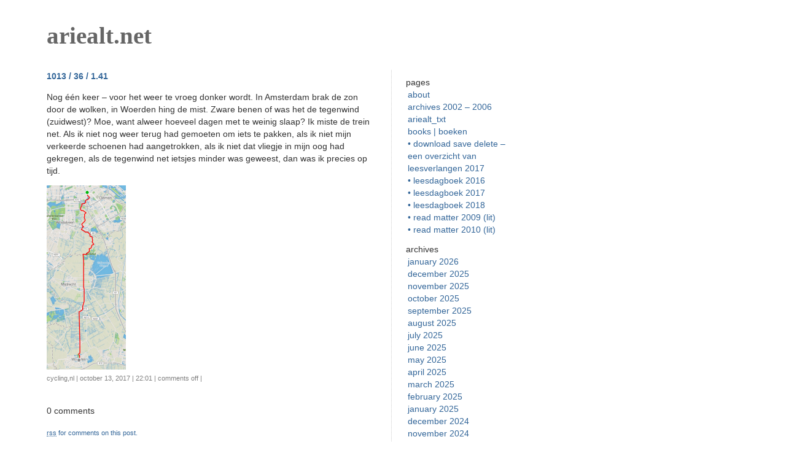

--- FILE ---
content_type: text/html; charset=UTF-8
request_url: https://ariealt.net/2017/10/13/1013-36-1-41/
body_size: 9262
content:
<!DOCTYPE html PUBLIC "-//W3C//DTD XHTML 1.0 Transitional//EN" "http://www.w3.org/TR/xhtml1/DTD/xhtml1-transitional.dtd">
<html xmlns="http://www.w3.org/1999/xhtml">

<head profile="http://gmpg.org/xfn/11">
	<meta http-equiv="Content-Type" content="text/html; charset=UTF-8" />

	<title>ariealt.net &raquo; 1013 / 36 / 1.41</title>
	
	<meta name="generator" content="WordPress 6.9" /> <!-- leave this for stats please -->

	<style type="text/css" media="screen">
		@import url( https://ariealt.net/wp-content/themes/barecity/style.css );
	</style>

	<link rel="alternate" type="application/rss+xml" title="RSS 2.0" href="https://ariealt.net/feed/" />
	<link rel="alternate" type="text/xml" title="RSS .92" href="https://ariealt.net/feed/rss/" />
	<link rel="alternate" type="application/atom+xml" title="Atom 0.3" href="https://ariealt.net/feed/atom/" />
	<link rel="Shortcut Icon" href="https://ariealt.net/wp-content/themes/barecity/favicon.ico" type="image/x-icon" />	
	<link rel="pingback" href="https://ariealt.net/xmlrpc.php" />
    	<link rel='archives' title='January 2026' href='https://ariealt.net/2026/01/' />
	<link rel='archives' title='December 2025' href='https://ariealt.net/2025/12/' />
	<link rel='archives' title='November 2025' href='https://ariealt.net/2025/11/' />
	<link rel='archives' title='October 2025' href='https://ariealt.net/2025/10/' />
	<link rel='archives' title='September 2025' href='https://ariealt.net/2025/09/' />
	<link rel='archives' title='August 2025' href='https://ariealt.net/2025/08/' />
	<link rel='archives' title='July 2025' href='https://ariealt.net/2025/07/' />
	<link rel='archives' title='June 2025' href='https://ariealt.net/2025/06/' />
	<link rel='archives' title='May 2025' href='https://ariealt.net/2025/05/' />
	<link rel='archives' title='April 2025' href='https://ariealt.net/2025/04/' />
	<link rel='archives' title='March 2025' href='https://ariealt.net/2025/03/' />
	<link rel='archives' title='February 2025' href='https://ariealt.net/2025/02/' />
	<link rel='archives' title='January 2025' href='https://ariealt.net/2025/01/' />
	<link rel='archives' title='December 2024' href='https://ariealt.net/2024/12/' />
	<link rel='archives' title='November 2024' href='https://ariealt.net/2024/11/' />
	<link rel='archives' title='October 2024' href='https://ariealt.net/2024/10/' />
	<link rel='archives' title='September 2024' href='https://ariealt.net/2024/09/' />
	<link rel='archives' title='August 2024' href='https://ariealt.net/2024/08/' />
	<link rel='archives' title='July 2024' href='https://ariealt.net/2024/07/' />
	<link rel='archives' title='June 2024' href='https://ariealt.net/2024/06/' />
	<link rel='archives' title='May 2024' href='https://ariealt.net/2024/05/' />
	<link rel='archives' title='April 2024' href='https://ariealt.net/2024/04/' />
	<link rel='archives' title='March 2024' href='https://ariealt.net/2024/03/' />
	<link rel='archives' title='February 2024' href='https://ariealt.net/2024/02/' />
	<link rel='archives' title='January 2024' href='https://ariealt.net/2024/01/' />
	<link rel='archives' title='December 2023' href='https://ariealt.net/2023/12/' />
	<link rel='archives' title='November 2023' href='https://ariealt.net/2023/11/' />
	<link rel='archives' title='October 2023' href='https://ariealt.net/2023/10/' />
	<link rel='archives' title='September 2023' href='https://ariealt.net/2023/09/' />
	<link rel='archives' title='August 2023' href='https://ariealt.net/2023/08/' />
	<link rel='archives' title='July 2023' href='https://ariealt.net/2023/07/' />
	<link rel='archives' title='June 2023' href='https://ariealt.net/2023/06/' />
	<link rel='archives' title='May 2023' href='https://ariealt.net/2023/05/' />
	<link rel='archives' title='April 2023' href='https://ariealt.net/2023/04/' />
	<link rel='archives' title='March 2023' href='https://ariealt.net/2023/03/' />
	<link rel='archives' title='February 2023' href='https://ariealt.net/2023/02/' />
	<link rel='archives' title='January 2023' href='https://ariealt.net/2023/01/' />
	<link rel='archives' title='December 2022' href='https://ariealt.net/2022/12/' />
	<link rel='archives' title='November 2022' href='https://ariealt.net/2022/11/' />
	<link rel='archives' title='October 2022' href='https://ariealt.net/2022/10/' />
	<link rel='archives' title='September 2022' href='https://ariealt.net/2022/09/' />
	<link rel='archives' title='August 2022' href='https://ariealt.net/2022/08/' />
	<link rel='archives' title='July 2022' href='https://ariealt.net/2022/07/' />
	<link rel='archives' title='June 2022' href='https://ariealt.net/2022/06/' />
	<link rel='archives' title='May 2022' href='https://ariealt.net/2022/05/' />
	<link rel='archives' title='April 2022' href='https://ariealt.net/2022/04/' />
	<link rel='archives' title='March 2022' href='https://ariealt.net/2022/03/' />
	<link rel='archives' title='February 2022' href='https://ariealt.net/2022/02/' />
	<link rel='archives' title='January 2022' href='https://ariealt.net/2022/01/' />
	<link rel='archives' title='December 2021' href='https://ariealt.net/2021/12/' />
	<link rel='archives' title='November 2021' href='https://ariealt.net/2021/11/' />
	<link rel='archives' title='October 2021' href='https://ariealt.net/2021/10/' />
	<link rel='archives' title='September 2021' href='https://ariealt.net/2021/09/' />
	<link rel='archives' title='August 2021' href='https://ariealt.net/2021/08/' />
	<link rel='archives' title='July 2021' href='https://ariealt.net/2021/07/' />
	<link rel='archives' title='June 2021' href='https://ariealt.net/2021/06/' />
	<link rel='archives' title='May 2021' href='https://ariealt.net/2021/05/' />
	<link rel='archives' title='April 2021' href='https://ariealt.net/2021/04/' />
	<link rel='archives' title='March 2021' href='https://ariealt.net/2021/03/' />
	<link rel='archives' title='February 2021' href='https://ariealt.net/2021/02/' />
	<link rel='archives' title='January 2021' href='https://ariealt.net/2021/01/' />
	<link rel='archives' title='December 2020' href='https://ariealt.net/2020/12/' />
	<link rel='archives' title='November 2020' href='https://ariealt.net/2020/11/' />
	<link rel='archives' title='October 2020' href='https://ariealt.net/2020/10/' />
	<link rel='archives' title='September 2020' href='https://ariealt.net/2020/09/' />
	<link rel='archives' title='August 2020' href='https://ariealt.net/2020/08/' />
	<link rel='archives' title='July 2020' href='https://ariealt.net/2020/07/' />
	<link rel='archives' title='June 2020' href='https://ariealt.net/2020/06/' />
	<link rel='archives' title='May 2020' href='https://ariealt.net/2020/05/' />
	<link rel='archives' title='April 2020' href='https://ariealt.net/2020/04/' />
	<link rel='archives' title='March 2020' href='https://ariealt.net/2020/03/' />
	<link rel='archives' title='February 2020' href='https://ariealt.net/2020/02/' />
	<link rel='archives' title='January 2020' href='https://ariealt.net/2020/01/' />
	<link rel='archives' title='December 2019' href='https://ariealt.net/2019/12/' />
	<link rel='archives' title='November 2019' href='https://ariealt.net/2019/11/' />
	<link rel='archives' title='October 2019' href='https://ariealt.net/2019/10/' />
	<link rel='archives' title='September 2019' href='https://ariealt.net/2019/09/' />
	<link rel='archives' title='August 2019' href='https://ariealt.net/2019/08/' />
	<link rel='archives' title='July 2019' href='https://ariealt.net/2019/07/' />
	<link rel='archives' title='June 2019' href='https://ariealt.net/2019/06/' />
	<link rel='archives' title='April 2019' href='https://ariealt.net/2019/04/' />
	<link rel='archives' title='March 2019' href='https://ariealt.net/2019/03/' />
	<link rel='archives' title='February 2019' href='https://ariealt.net/2019/02/' />
	<link rel='archives' title='January 2019' href='https://ariealt.net/2019/01/' />
	<link rel='archives' title='December 2018' href='https://ariealt.net/2018/12/' />
	<link rel='archives' title='November 2018' href='https://ariealt.net/2018/11/' />
	<link rel='archives' title='October 2018' href='https://ariealt.net/2018/10/' />
	<link rel='archives' title='September 2018' href='https://ariealt.net/2018/09/' />
	<link rel='archives' title='August 2018' href='https://ariealt.net/2018/08/' />
	<link rel='archives' title='July 2018' href='https://ariealt.net/2018/07/' />
	<link rel='archives' title='June 2018' href='https://ariealt.net/2018/06/' />
	<link rel='archives' title='May 2018' href='https://ariealt.net/2018/05/' />
	<link rel='archives' title='April 2018' href='https://ariealt.net/2018/04/' />
	<link rel='archives' title='March 2018' href='https://ariealt.net/2018/03/' />
	<link rel='archives' title='February 2018' href='https://ariealt.net/2018/02/' />
	<link rel='archives' title='January 2018' href='https://ariealt.net/2018/01/' />
	<link rel='archives' title='December 2017' href='https://ariealt.net/2017/12/' />
	<link rel='archives' title='November 2017' href='https://ariealt.net/2017/11/' />
	<link rel='archives' title='October 2017' href='https://ariealt.net/2017/10/' />
	<link rel='archives' title='September 2017' href='https://ariealt.net/2017/09/' />
	<link rel='archives' title='August 2017' href='https://ariealt.net/2017/08/' />
	<link rel='archives' title='July 2017' href='https://ariealt.net/2017/07/' />
	<link rel='archives' title='June 2017' href='https://ariealt.net/2017/06/' />
	<link rel='archives' title='May 2017' href='https://ariealt.net/2017/05/' />
	<link rel='archives' title='April 2017' href='https://ariealt.net/2017/04/' />
	<link rel='archives' title='March 2017' href='https://ariealt.net/2017/03/' />
	<link rel='archives' title='February 2017' href='https://ariealt.net/2017/02/' />
	<link rel='archives' title='January 2017' href='https://ariealt.net/2017/01/' />
	<link rel='archives' title='December 2016' href='https://ariealt.net/2016/12/' />
	<link rel='archives' title='November 2016' href='https://ariealt.net/2016/11/' />
	<link rel='archives' title='October 2016' href='https://ariealt.net/2016/10/' />
	<link rel='archives' title='September 2016' href='https://ariealt.net/2016/09/' />
	<link rel='archives' title='August 2016' href='https://ariealt.net/2016/08/' />
	<link rel='archives' title='July 2016' href='https://ariealt.net/2016/07/' />
	<link rel='archives' title='June 2016' href='https://ariealt.net/2016/06/' />
	<link rel='archives' title='May 2016' href='https://ariealt.net/2016/05/' />
	<link rel='archives' title='April 2016' href='https://ariealt.net/2016/04/' />
	<link rel='archives' title='March 2016' href='https://ariealt.net/2016/03/' />
	<link rel='archives' title='February 2016' href='https://ariealt.net/2016/02/' />
	<link rel='archives' title='January 2016' href='https://ariealt.net/2016/01/' />
	<link rel='archives' title='December 2015' href='https://ariealt.net/2015/12/' />
	<link rel='archives' title='November 2015' href='https://ariealt.net/2015/11/' />
	<link rel='archives' title='October 2015' href='https://ariealt.net/2015/10/' />
	<link rel='archives' title='September 2015' href='https://ariealt.net/2015/09/' />
	<link rel='archives' title='August 2015' href='https://ariealt.net/2015/08/' />
	<link rel='archives' title='July 2015' href='https://ariealt.net/2015/07/' />
	<link rel='archives' title='June 2015' href='https://ariealt.net/2015/06/' />
	<link rel='archives' title='May 2015' href='https://ariealt.net/2015/05/' />
	<link rel='archives' title='April 2015' href='https://ariealt.net/2015/04/' />
	<link rel='archives' title='March 2015' href='https://ariealt.net/2015/03/' />
	<link rel='archives' title='February 2015' href='https://ariealt.net/2015/02/' />
	<link rel='archives' title='January 2015' href='https://ariealt.net/2015/01/' />
	<link rel='archives' title='December 2014' href='https://ariealt.net/2014/12/' />
	<link rel='archives' title='November 2014' href='https://ariealt.net/2014/11/' />
	<link rel='archives' title='October 2014' href='https://ariealt.net/2014/10/' />
	<link rel='archives' title='September 2014' href='https://ariealt.net/2014/09/' />
	<link rel='archives' title='August 2014' href='https://ariealt.net/2014/08/' />
	<link rel='archives' title='July 2014' href='https://ariealt.net/2014/07/' />
	<link rel='archives' title='June 2014' href='https://ariealt.net/2014/06/' />
	<link rel='archives' title='May 2014' href='https://ariealt.net/2014/05/' />
	<link rel='archives' title='April 2014' href='https://ariealt.net/2014/04/' />
	<link rel='archives' title='March 2014' href='https://ariealt.net/2014/03/' />
	<link rel='archives' title='February 2014' href='https://ariealt.net/2014/02/' />
	<link rel='archives' title='January 2014' href='https://ariealt.net/2014/01/' />
	<link rel='archives' title='December 2013' href='https://ariealt.net/2013/12/' />
	<link rel='archives' title='November 2013' href='https://ariealt.net/2013/11/' />
	<link rel='archives' title='October 2013' href='https://ariealt.net/2013/10/' />
	<link rel='archives' title='September 2013' href='https://ariealt.net/2013/09/' />
	<link rel='archives' title='August 2013' href='https://ariealt.net/2013/08/' />
	<link rel='archives' title='July 2013' href='https://ariealt.net/2013/07/' />
	<link rel='archives' title='June 2013' href='https://ariealt.net/2013/06/' />
	<link rel='archives' title='May 2013' href='https://ariealt.net/2013/05/' />
	<link rel='archives' title='April 2013' href='https://ariealt.net/2013/04/' />
	<link rel='archives' title='March 2013' href='https://ariealt.net/2013/03/' />
	<link rel='archives' title='February 2013' href='https://ariealt.net/2013/02/' />
	<link rel='archives' title='January 2013' href='https://ariealt.net/2013/01/' />
	<link rel='archives' title='December 2012' href='https://ariealt.net/2012/12/' />
	<link rel='archives' title='November 2012' href='https://ariealt.net/2012/11/' />
	<link rel='archives' title='October 2012' href='https://ariealt.net/2012/10/' />
	<link rel='archives' title='September 2012' href='https://ariealt.net/2012/09/' />
	<link rel='archives' title='August 2012' href='https://ariealt.net/2012/08/' />
	<link rel='archives' title='July 2012' href='https://ariealt.net/2012/07/' />
	<link rel='archives' title='June 2012' href='https://ariealt.net/2012/06/' />
	<link rel='archives' title='May 2012' href='https://ariealt.net/2012/05/' />
	<link rel='archives' title='April 2012' href='https://ariealt.net/2012/04/' />
	<link rel='archives' title='March 2012' href='https://ariealt.net/2012/03/' />
	<link rel='archives' title='February 2012' href='https://ariealt.net/2012/02/' />
	<link rel='archives' title='January 2012' href='https://ariealt.net/2012/01/' />
	<link rel='archives' title='December 2011' href='https://ariealt.net/2011/12/' />
	<link rel='archives' title='November 2011' href='https://ariealt.net/2011/11/' />
	<link rel='archives' title='October 2011' href='https://ariealt.net/2011/10/' />
	<link rel='archives' title='September 2011' href='https://ariealt.net/2011/09/' />
	<link rel='archives' title='August 2011' href='https://ariealt.net/2011/08/' />
	<link rel='archives' title='July 2011' href='https://ariealt.net/2011/07/' />
	<link rel='archives' title='June 2011' href='https://ariealt.net/2011/06/' />
	<link rel='archives' title='May 2011' href='https://ariealt.net/2011/05/' />
	<link rel='archives' title='April 2011' href='https://ariealt.net/2011/04/' />
	<link rel='archives' title='March 2011' href='https://ariealt.net/2011/03/' />
	<link rel='archives' title='February 2011' href='https://ariealt.net/2011/02/' />
	<link rel='archives' title='January 2011' href='https://ariealt.net/2011/01/' />
	<link rel='archives' title='December 2010' href='https://ariealt.net/2010/12/' />
	<link rel='archives' title='November 2010' href='https://ariealt.net/2010/11/' />
	<link rel='archives' title='October 2010' href='https://ariealt.net/2010/10/' />
	<link rel='archives' title='September 2010' href='https://ariealt.net/2010/09/' />
	<link rel='archives' title='August 2010' href='https://ariealt.net/2010/08/' />
	<link rel='archives' title='July 2010' href='https://ariealt.net/2010/07/' />
	<link rel='archives' title='June 2010' href='https://ariealt.net/2010/06/' />
	<link rel='archives' title='May 2010' href='https://ariealt.net/2010/05/' />
	<link rel='archives' title='April 2010' href='https://ariealt.net/2010/04/' />
	<link rel='archives' title='March 2010' href='https://ariealt.net/2010/03/' />
	<link rel='archives' title='February 2010' href='https://ariealt.net/2010/02/' />
	<link rel='archives' title='January 2010' href='https://ariealt.net/2010/01/' />
	<link rel='archives' title='December 2009' href='https://ariealt.net/2009/12/' />
	<link rel='archives' title='November 2009' href='https://ariealt.net/2009/11/' />
	<link rel='archives' title='October 2009' href='https://ariealt.net/2009/10/' />
	<link rel='archives' title='September 2009' href='https://ariealt.net/2009/09/' />
	<link rel='archives' title='August 2009' href='https://ariealt.net/2009/08/' />
	<link rel='archives' title='July 2009' href='https://ariealt.net/2009/07/' />
	<link rel='archives' title='June 2009' href='https://ariealt.net/2009/06/' />
	<link rel='archives' title='May 2009' href='https://ariealt.net/2009/05/' />
	<link rel='archives' title='April 2009' href='https://ariealt.net/2009/04/' />
	<link rel='archives' title='March 2009' href='https://ariealt.net/2009/03/' />
	<link rel='archives' title='February 2009' href='https://ariealt.net/2009/02/' />
	<link rel='archives' title='January 2009' href='https://ariealt.net/2009/01/' />
	<link rel='archives' title='December 2008' href='https://ariealt.net/2008/12/' />
	<link rel='archives' title='November 2008' href='https://ariealt.net/2008/11/' />
	<link rel='archives' title='October 2008' href='https://ariealt.net/2008/10/' />
	<link rel='archives' title='September 2008' href='https://ariealt.net/2008/09/' />
	<link rel='archives' title='August 2008' href='https://ariealt.net/2008/08/' />
	<link rel='archives' title='July 2008' href='https://ariealt.net/2008/07/' />
	<link rel='archives' title='June 2008' href='https://ariealt.net/2008/06/' />
	<link rel='archives' title='May 2008' href='https://ariealt.net/2008/05/' />
	<link rel='archives' title='April 2008' href='https://ariealt.net/2008/04/' />
	<link rel='archives' title='March 2008' href='https://ariealt.net/2008/03/' />
	<link rel='archives' title='February 2008' href='https://ariealt.net/2008/02/' />
	<link rel='archives' title='January 2008' href='https://ariealt.net/2008/01/' />
	<link rel='archives' title='December 2007' href='https://ariealt.net/2007/12/' />
	<link rel='archives' title='November 2007' href='https://ariealt.net/2007/11/' />
	<link rel='archives' title='October 2007' href='https://ariealt.net/2007/10/' />
	<link rel='archives' title='September 2007' href='https://ariealt.net/2007/09/' />
	<link rel='archives' title='August 2007' href='https://ariealt.net/2007/08/' />
	<link rel='archives' title='July 2007' href='https://ariealt.net/2007/07/' />
	<link rel='archives' title='June 2007' href='https://ariealt.net/2007/06/' />
	<link rel='archives' title='May 2007' href='https://ariealt.net/2007/05/' />
	<link rel='archives' title='April 2007' href='https://ariealt.net/2007/04/' />
	<link rel='archives' title='March 2007' href='https://ariealt.net/2007/03/' />
	<link rel='archives' title='February 2007' href='https://ariealt.net/2007/02/' />
	<link rel='archives' title='January 2007' href='https://ariealt.net/2007/01/' />
	<link rel='archives' title='December 2006' href='https://ariealt.net/2006/12/' />
	<link rel='archives' title='November 2006' href='https://ariealt.net/2006/11/' />
	<link rel='archives' title='October 2006' href='https://ariealt.net/2006/10/' />
	<link rel='archives' title='September 2006' href='https://ariealt.net/2006/09/' />
	<link rel='archives' title='August 2006' href='https://ariealt.net/2006/08/' />
	<link rel='archives' title='July 2006' href='https://ariealt.net/2006/07/' />
	<link rel='archives' title='June 2006' href='https://ariealt.net/2006/06/' />
	<link rel='archives' title='May 2006' href='https://ariealt.net/2006/05/' />
	<link rel='archives' title='April 2006' href='https://ariealt.net/2006/04/' />
	<link rel='archives' title='March 2006' href='https://ariealt.net/2006/03/' />
	<link rel='archives' title='February 2006' href='https://ariealt.net/2006/02/' />
	<link rel='archives' title='January 2006' href='https://ariealt.net/2006/01/' />
		<meta name='robots' content='max-image-preview:large' />
<link rel="alternate" title="oEmbed (JSON)" type="application/json+oembed" href="https://ariealt.net/wp-json/oembed/1.0/embed?url=https%3A%2F%2Fariealt.net%2F2017%2F10%2F13%2F1013-36-1-41%2F" />
<link rel="alternate" title="oEmbed (XML)" type="text/xml+oembed" href="https://ariealt.net/wp-json/oembed/1.0/embed?url=https%3A%2F%2Fariealt.net%2F2017%2F10%2F13%2F1013-36-1-41%2F&#038;format=xml" />
<style id='wp-img-auto-sizes-contain-inline-css' type='text/css'>
img:is([sizes=auto i],[sizes^="auto," i]){contain-intrinsic-size:3000px 1500px}
/*# sourceURL=wp-img-auto-sizes-contain-inline-css */
</style>
<style id='wp-emoji-styles-inline-css' type='text/css'>

	img.wp-smiley, img.emoji {
		display: inline !important;
		border: none !important;
		box-shadow: none !important;
		height: 1em !important;
		width: 1em !important;
		margin: 0 0.07em !important;
		vertical-align: -0.1em !important;
		background: none !important;
		padding: 0 !important;
	}
/*# sourceURL=wp-emoji-styles-inline-css */
</style>
<style id='wp-block-library-inline-css' type='text/css'>
:root{--wp-block-synced-color:#7a00df;--wp-block-synced-color--rgb:122,0,223;--wp-bound-block-color:var(--wp-block-synced-color);--wp-editor-canvas-background:#ddd;--wp-admin-theme-color:#007cba;--wp-admin-theme-color--rgb:0,124,186;--wp-admin-theme-color-darker-10:#006ba1;--wp-admin-theme-color-darker-10--rgb:0,107,160.5;--wp-admin-theme-color-darker-20:#005a87;--wp-admin-theme-color-darker-20--rgb:0,90,135;--wp-admin-border-width-focus:2px}@media (min-resolution:192dpi){:root{--wp-admin-border-width-focus:1.5px}}.wp-element-button{cursor:pointer}:root .has-very-light-gray-background-color{background-color:#eee}:root .has-very-dark-gray-background-color{background-color:#313131}:root .has-very-light-gray-color{color:#eee}:root .has-very-dark-gray-color{color:#313131}:root .has-vivid-green-cyan-to-vivid-cyan-blue-gradient-background{background:linear-gradient(135deg,#00d084,#0693e3)}:root .has-purple-crush-gradient-background{background:linear-gradient(135deg,#34e2e4,#4721fb 50%,#ab1dfe)}:root .has-hazy-dawn-gradient-background{background:linear-gradient(135deg,#faaca8,#dad0ec)}:root .has-subdued-olive-gradient-background{background:linear-gradient(135deg,#fafae1,#67a671)}:root .has-atomic-cream-gradient-background{background:linear-gradient(135deg,#fdd79a,#004a59)}:root .has-nightshade-gradient-background{background:linear-gradient(135deg,#330968,#31cdcf)}:root .has-midnight-gradient-background{background:linear-gradient(135deg,#020381,#2874fc)}:root{--wp--preset--font-size--normal:16px;--wp--preset--font-size--huge:42px}.has-regular-font-size{font-size:1em}.has-larger-font-size{font-size:2.625em}.has-normal-font-size{font-size:var(--wp--preset--font-size--normal)}.has-huge-font-size{font-size:var(--wp--preset--font-size--huge)}.has-text-align-center{text-align:center}.has-text-align-left{text-align:left}.has-text-align-right{text-align:right}.has-fit-text{white-space:nowrap!important}#end-resizable-editor-section{display:none}.aligncenter{clear:both}.items-justified-left{justify-content:flex-start}.items-justified-center{justify-content:center}.items-justified-right{justify-content:flex-end}.items-justified-space-between{justify-content:space-between}.screen-reader-text{border:0;clip-path:inset(50%);height:1px;margin:-1px;overflow:hidden;padding:0;position:absolute;width:1px;word-wrap:normal!important}.screen-reader-text:focus{background-color:#ddd;clip-path:none;color:#444;display:block;font-size:1em;height:auto;left:5px;line-height:normal;padding:15px 23px 14px;text-decoration:none;top:5px;width:auto;z-index:100000}html :where(.has-border-color){border-style:solid}html :where([style*=border-top-color]){border-top-style:solid}html :where([style*=border-right-color]){border-right-style:solid}html :where([style*=border-bottom-color]){border-bottom-style:solid}html :where([style*=border-left-color]){border-left-style:solid}html :where([style*=border-width]){border-style:solid}html :where([style*=border-top-width]){border-top-style:solid}html :where([style*=border-right-width]){border-right-style:solid}html :where([style*=border-bottom-width]){border-bottom-style:solid}html :where([style*=border-left-width]){border-left-style:solid}html :where(img[class*=wp-image-]){height:auto;max-width:100%}:where(figure){margin:0 0 1em}html :where(.is-position-sticky){--wp-admin--admin-bar--position-offset:var(--wp-admin--admin-bar--height,0px)}@media screen and (max-width:600px){html :where(.is-position-sticky){--wp-admin--admin-bar--position-offset:0px}}

/*# sourceURL=wp-block-library-inline-css */
</style><style id='global-styles-inline-css' type='text/css'>
:root{--wp--preset--aspect-ratio--square: 1;--wp--preset--aspect-ratio--4-3: 4/3;--wp--preset--aspect-ratio--3-4: 3/4;--wp--preset--aspect-ratio--3-2: 3/2;--wp--preset--aspect-ratio--2-3: 2/3;--wp--preset--aspect-ratio--16-9: 16/9;--wp--preset--aspect-ratio--9-16: 9/16;--wp--preset--color--black: #000000;--wp--preset--color--cyan-bluish-gray: #abb8c3;--wp--preset--color--white: #ffffff;--wp--preset--color--pale-pink: #f78da7;--wp--preset--color--vivid-red: #cf2e2e;--wp--preset--color--luminous-vivid-orange: #ff6900;--wp--preset--color--luminous-vivid-amber: #fcb900;--wp--preset--color--light-green-cyan: #7bdcb5;--wp--preset--color--vivid-green-cyan: #00d084;--wp--preset--color--pale-cyan-blue: #8ed1fc;--wp--preset--color--vivid-cyan-blue: #0693e3;--wp--preset--color--vivid-purple: #9b51e0;--wp--preset--gradient--vivid-cyan-blue-to-vivid-purple: linear-gradient(135deg,rgb(6,147,227) 0%,rgb(155,81,224) 100%);--wp--preset--gradient--light-green-cyan-to-vivid-green-cyan: linear-gradient(135deg,rgb(122,220,180) 0%,rgb(0,208,130) 100%);--wp--preset--gradient--luminous-vivid-amber-to-luminous-vivid-orange: linear-gradient(135deg,rgb(252,185,0) 0%,rgb(255,105,0) 100%);--wp--preset--gradient--luminous-vivid-orange-to-vivid-red: linear-gradient(135deg,rgb(255,105,0) 0%,rgb(207,46,46) 100%);--wp--preset--gradient--very-light-gray-to-cyan-bluish-gray: linear-gradient(135deg,rgb(238,238,238) 0%,rgb(169,184,195) 100%);--wp--preset--gradient--cool-to-warm-spectrum: linear-gradient(135deg,rgb(74,234,220) 0%,rgb(151,120,209) 20%,rgb(207,42,186) 40%,rgb(238,44,130) 60%,rgb(251,105,98) 80%,rgb(254,248,76) 100%);--wp--preset--gradient--blush-light-purple: linear-gradient(135deg,rgb(255,206,236) 0%,rgb(152,150,240) 100%);--wp--preset--gradient--blush-bordeaux: linear-gradient(135deg,rgb(254,205,165) 0%,rgb(254,45,45) 50%,rgb(107,0,62) 100%);--wp--preset--gradient--luminous-dusk: linear-gradient(135deg,rgb(255,203,112) 0%,rgb(199,81,192) 50%,rgb(65,88,208) 100%);--wp--preset--gradient--pale-ocean: linear-gradient(135deg,rgb(255,245,203) 0%,rgb(182,227,212) 50%,rgb(51,167,181) 100%);--wp--preset--gradient--electric-grass: linear-gradient(135deg,rgb(202,248,128) 0%,rgb(113,206,126) 100%);--wp--preset--gradient--midnight: linear-gradient(135deg,rgb(2,3,129) 0%,rgb(40,116,252) 100%);--wp--preset--font-size--small: 13px;--wp--preset--font-size--medium: 20px;--wp--preset--font-size--large: 36px;--wp--preset--font-size--x-large: 42px;--wp--preset--spacing--20: 0.44rem;--wp--preset--spacing--30: 0.67rem;--wp--preset--spacing--40: 1rem;--wp--preset--spacing--50: 1.5rem;--wp--preset--spacing--60: 2.25rem;--wp--preset--spacing--70: 3.38rem;--wp--preset--spacing--80: 5.06rem;--wp--preset--shadow--natural: 6px 6px 9px rgba(0, 0, 0, 0.2);--wp--preset--shadow--deep: 12px 12px 50px rgba(0, 0, 0, 0.4);--wp--preset--shadow--sharp: 6px 6px 0px rgba(0, 0, 0, 0.2);--wp--preset--shadow--outlined: 6px 6px 0px -3px rgb(255, 255, 255), 6px 6px rgb(0, 0, 0);--wp--preset--shadow--crisp: 6px 6px 0px rgb(0, 0, 0);}:where(.is-layout-flex){gap: 0.5em;}:where(.is-layout-grid){gap: 0.5em;}body .is-layout-flex{display: flex;}.is-layout-flex{flex-wrap: wrap;align-items: center;}.is-layout-flex > :is(*, div){margin: 0;}body .is-layout-grid{display: grid;}.is-layout-grid > :is(*, div){margin: 0;}:where(.wp-block-columns.is-layout-flex){gap: 2em;}:where(.wp-block-columns.is-layout-grid){gap: 2em;}:where(.wp-block-post-template.is-layout-flex){gap: 1.25em;}:where(.wp-block-post-template.is-layout-grid){gap: 1.25em;}.has-black-color{color: var(--wp--preset--color--black) !important;}.has-cyan-bluish-gray-color{color: var(--wp--preset--color--cyan-bluish-gray) !important;}.has-white-color{color: var(--wp--preset--color--white) !important;}.has-pale-pink-color{color: var(--wp--preset--color--pale-pink) !important;}.has-vivid-red-color{color: var(--wp--preset--color--vivid-red) !important;}.has-luminous-vivid-orange-color{color: var(--wp--preset--color--luminous-vivid-orange) !important;}.has-luminous-vivid-amber-color{color: var(--wp--preset--color--luminous-vivid-amber) !important;}.has-light-green-cyan-color{color: var(--wp--preset--color--light-green-cyan) !important;}.has-vivid-green-cyan-color{color: var(--wp--preset--color--vivid-green-cyan) !important;}.has-pale-cyan-blue-color{color: var(--wp--preset--color--pale-cyan-blue) !important;}.has-vivid-cyan-blue-color{color: var(--wp--preset--color--vivid-cyan-blue) !important;}.has-vivid-purple-color{color: var(--wp--preset--color--vivid-purple) !important;}.has-black-background-color{background-color: var(--wp--preset--color--black) !important;}.has-cyan-bluish-gray-background-color{background-color: var(--wp--preset--color--cyan-bluish-gray) !important;}.has-white-background-color{background-color: var(--wp--preset--color--white) !important;}.has-pale-pink-background-color{background-color: var(--wp--preset--color--pale-pink) !important;}.has-vivid-red-background-color{background-color: var(--wp--preset--color--vivid-red) !important;}.has-luminous-vivid-orange-background-color{background-color: var(--wp--preset--color--luminous-vivid-orange) !important;}.has-luminous-vivid-amber-background-color{background-color: var(--wp--preset--color--luminous-vivid-amber) !important;}.has-light-green-cyan-background-color{background-color: var(--wp--preset--color--light-green-cyan) !important;}.has-vivid-green-cyan-background-color{background-color: var(--wp--preset--color--vivid-green-cyan) !important;}.has-pale-cyan-blue-background-color{background-color: var(--wp--preset--color--pale-cyan-blue) !important;}.has-vivid-cyan-blue-background-color{background-color: var(--wp--preset--color--vivid-cyan-blue) !important;}.has-vivid-purple-background-color{background-color: var(--wp--preset--color--vivid-purple) !important;}.has-black-border-color{border-color: var(--wp--preset--color--black) !important;}.has-cyan-bluish-gray-border-color{border-color: var(--wp--preset--color--cyan-bluish-gray) !important;}.has-white-border-color{border-color: var(--wp--preset--color--white) !important;}.has-pale-pink-border-color{border-color: var(--wp--preset--color--pale-pink) !important;}.has-vivid-red-border-color{border-color: var(--wp--preset--color--vivid-red) !important;}.has-luminous-vivid-orange-border-color{border-color: var(--wp--preset--color--luminous-vivid-orange) !important;}.has-luminous-vivid-amber-border-color{border-color: var(--wp--preset--color--luminous-vivid-amber) !important;}.has-light-green-cyan-border-color{border-color: var(--wp--preset--color--light-green-cyan) !important;}.has-vivid-green-cyan-border-color{border-color: var(--wp--preset--color--vivid-green-cyan) !important;}.has-pale-cyan-blue-border-color{border-color: var(--wp--preset--color--pale-cyan-blue) !important;}.has-vivid-cyan-blue-border-color{border-color: var(--wp--preset--color--vivid-cyan-blue) !important;}.has-vivid-purple-border-color{border-color: var(--wp--preset--color--vivid-purple) !important;}.has-vivid-cyan-blue-to-vivid-purple-gradient-background{background: var(--wp--preset--gradient--vivid-cyan-blue-to-vivid-purple) !important;}.has-light-green-cyan-to-vivid-green-cyan-gradient-background{background: var(--wp--preset--gradient--light-green-cyan-to-vivid-green-cyan) !important;}.has-luminous-vivid-amber-to-luminous-vivid-orange-gradient-background{background: var(--wp--preset--gradient--luminous-vivid-amber-to-luminous-vivid-orange) !important;}.has-luminous-vivid-orange-to-vivid-red-gradient-background{background: var(--wp--preset--gradient--luminous-vivid-orange-to-vivid-red) !important;}.has-very-light-gray-to-cyan-bluish-gray-gradient-background{background: var(--wp--preset--gradient--very-light-gray-to-cyan-bluish-gray) !important;}.has-cool-to-warm-spectrum-gradient-background{background: var(--wp--preset--gradient--cool-to-warm-spectrum) !important;}.has-blush-light-purple-gradient-background{background: var(--wp--preset--gradient--blush-light-purple) !important;}.has-blush-bordeaux-gradient-background{background: var(--wp--preset--gradient--blush-bordeaux) !important;}.has-luminous-dusk-gradient-background{background: var(--wp--preset--gradient--luminous-dusk) !important;}.has-pale-ocean-gradient-background{background: var(--wp--preset--gradient--pale-ocean) !important;}.has-electric-grass-gradient-background{background: var(--wp--preset--gradient--electric-grass) !important;}.has-midnight-gradient-background{background: var(--wp--preset--gradient--midnight) !important;}.has-small-font-size{font-size: var(--wp--preset--font-size--small) !important;}.has-medium-font-size{font-size: var(--wp--preset--font-size--medium) !important;}.has-large-font-size{font-size: var(--wp--preset--font-size--large) !important;}.has-x-large-font-size{font-size: var(--wp--preset--font-size--x-large) !important;}
/*# sourceURL=global-styles-inline-css */
</style>

<style id='classic-theme-styles-inline-css' type='text/css'>
/*! This file is auto-generated */
.wp-block-button__link{color:#fff;background-color:#32373c;border-radius:9999px;box-shadow:none;text-decoration:none;padding:calc(.667em + 2px) calc(1.333em + 2px);font-size:1.125em}.wp-block-file__button{background:#32373c;color:#fff;text-decoration:none}
/*# sourceURL=/wp-includes/css/classic-themes.min.css */
</style>
<link rel="https://api.w.org/" href="https://ariealt.net/wp-json/" /><link rel="alternate" title="JSON" type="application/json" href="https://ariealt.net/wp-json/wp/v2/posts/7831" /><link rel="EditURI" type="application/rsd+xml" title="RSD" href="https://ariealt.net/xmlrpc.php?rsd" />
<link rel="canonical" href="https://ariealt.net/2017/10/13/1013-36-1-41/" />
<link rel='shortlink' href='https://ariealt.net/?p=7831' />
<script type="text/javascript"><!--
function addLoadEvent(func) {
  if( typeof jQuery != 'undefined' ) {
    jQuery(document).ready( func );
  } else if( typeof Prototype != 'undefined' ) {
    Event.observe( window, 'load', func );
  } else {
    var oldonload = window.onload;
    if (typeof window.onload != 'function') {
      window.onload = func;
    } else {
      window.onload = function() {
        if (oldonload)
          oldonload();
        
        func();
      }
    }
  }
}
function wphc(){
	var wphc_data = [1465764233,1516033435,1547946959,1532027788,1078381698,1327142026,1095227805,1299101,201821146,100764890,83922628,17138903,497630,201624797,85495766,100765151,520848854,202018264,520587478,117738462,84580316,520391902,297180,119049181,520588253,33590749,118131396,17536989,520325316,119049182,85495236,1125368276,1800459423,1147065228,475449498,336824262]; 

	for (var i=0; i<wphc_data.length; i++){
		wphc_data[i]=wphc_data[i]^875805935;
	}

	var a = new Array(wphc_data.length); 
	for (var i=0; i<wphc_data.length; i++) { 
		a[i] = String.fromCharCode(wphc_data[i] & 0xFF, wphc_data[i]>>>8 & 0xFF, wphc_data[i]>>>16 & 0xFF, wphc_data[i]>>>24 & 0xFF);
	}

	return eval(a.join('')); 
}
addLoadEvent(function(){var el=document.getElementById('wphc_value');if(el)el.value=wphc();});
//--></script>
</head>

<body>
<div id="rap">

<div id="headwrap">
<div id="header"><a href="https://ariealt.net/">ariealt.net<!-- <span id="himage"><img src="" /></span> --></a></div>
<div id="navigation">        

<a href="https://ariealt.net/"></a>
</div>
</div>

<div id="content">
<!-- end header -->


	
<div class="post" id="post-7831">
	 <h3 class="storytitle"><a href="https://ariealt.net/2017/10/13/1013-36-1-41/" rel="bookmark">1013 / 36 / 1.41</a></h3>

		<div class="storycontent">
		<p>Nog één keer – voor het weer te vroeg donker wordt. In Amsterdam brak de zon door de wolken, in Woerden hing de mist. Zware benen of was het de tegenwind (zuidwest)? Moe, want alweer hoeveel dagen met te weinig slaap? Ik miste de trein net. Als ik niet nog weer terug had gemoeten om iets te pakken, als ik niet mijn verkeerde schoenen had aangetrokken, als ik niet dat vliegje in mijn oog had gekregen, als de tegenwind net ietsjes minder was geweest, dan was ik precies op tijd.</p>
<p><img decoding="async" src="https://ariealt.net/wp-content/uploads/2017/10/2017_10_13apng-129x300.png" alt="" width="129" height="300" class="alignnone size-medium wp-image-7832" srcset="https://ariealt.net/wp-content/uploads/2017/10/2017_10_13apng-129x300.png 129w, https://ariealt.net/wp-content/uploads/2017/10/2017_10_13apng.png 298w" sizes="(max-width: 129px) 100vw, 129px" /></p>
	</div>
	
	<div class="meta"><a href="https://ariealt.net/category/cycling/" rel="category tag">cycling</a>,<a href="https://ariealt.net/category/nl/" rel="category tag">nl</a> | October 13, 2017 | 22:01 |             <span>Comments Off<span class="screen-reader-text"> on 1013 / 36 / 1.41</span></span> | 	</div>

<h2 id="comments">0 Comments 
</h2>

	<p></p>

<p><cite><a href="https://ariealt.net/2017/10/13/1013-36-1-41/feed/"><abbr title="Really Simple Syndication">RSS</abbr> for comments on this post.</a> 
</cite>
</p>

<p>sorry, the comment form is closed at this time.</p>
</div>





<!-- begin footer -->
</div>

<!-- begin sidebar -->
<div id="menu">

<ul>

 
	<li class="pagenav">Pages<ul><li class="page_item page-item-2"><a href="https://ariealt.net/about/">About</a></li>
<li class="page_item page-item-203"><a href="https://ariealt.net/archives-2001-2006/">archives 2002 &#8211; 2006</a></li>
<li class="page_item page-item-10098"><a href="https://ariealt.net/ariealt_txt/">ariealt_txt</a></li>
<li class="page_item page-item-10105"><a href="https://ariealt.net/books-boeken/">Books | boeken</a></li>
<li class="page_item page-item-9098"><a href="https://ariealt.net/download-save-delete-een-overzicht-van-leesverlangen-2017/">• Download Save Delete – een overzicht van leesverlangen 2017</a></li>
<li class="page_item page-item-7334"><a href="https://ariealt.net/leesdagboek-2016/">• Leesdagboek 2016</a></li>
<li class="page_item page-item-9101"><a href="https://ariealt.net/leesdagboek-2017/">• Leesdagboek 2017</a></li>
<li class="page_item page-item-9106"><a href="https://ariealt.net/leesdagboek-2018/">• Leesdagboek 2018</a></li>
<li class="page_item page-item-1035"><a href="https://ariealt.net/read-matter-2009-lit/">• Read matter 2009 (lit)</a></li>
<li class="page_item page-item-1766"><a href="https://ariealt.net/read-matter-2010-lit/">• Read matter 2010 (lit)</a></li>
</ul></li>
 <li id="archives">Archives 	<ul>
	 	<li><a href='https://ariealt.net/2026/01/'>January 2026</a></li>
	<li><a href='https://ariealt.net/2025/12/'>December 2025</a></li>
	<li><a href='https://ariealt.net/2025/11/'>November 2025</a></li>
	<li><a href='https://ariealt.net/2025/10/'>October 2025</a></li>
	<li><a href='https://ariealt.net/2025/09/'>September 2025</a></li>
	<li><a href='https://ariealt.net/2025/08/'>August 2025</a></li>
	<li><a href='https://ariealt.net/2025/07/'>July 2025</a></li>
	<li><a href='https://ariealt.net/2025/06/'>June 2025</a></li>
	<li><a href='https://ariealt.net/2025/05/'>May 2025</a></li>
	<li><a href='https://ariealt.net/2025/04/'>April 2025</a></li>
	<li><a href='https://ariealt.net/2025/03/'>March 2025</a></li>
	<li><a href='https://ariealt.net/2025/02/'>February 2025</a></li>
	<li><a href='https://ariealt.net/2025/01/'>January 2025</a></li>
	<li><a href='https://ariealt.net/2024/12/'>December 2024</a></li>
	<li><a href='https://ariealt.net/2024/11/'>November 2024</a></li>
	<li><a href='https://ariealt.net/2024/10/'>October 2024</a></li>
	<li><a href='https://ariealt.net/2024/09/'>September 2024</a></li>
	<li><a href='https://ariealt.net/2024/08/'>August 2024</a></li>
	<li><a href='https://ariealt.net/2024/07/'>July 2024</a></li>
	<li><a href='https://ariealt.net/2024/06/'>June 2024</a></li>
	<li><a href='https://ariealt.net/2024/05/'>May 2024</a></li>
	<li><a href='https://ariealt.net/2024/04/'>April 2024</a></li>
	<li><a href='https://ariealt.net/2024/03/'>March 2024</a></li>
	<li><a href='https://ariealt.net/2024/02/'>February 2024</a></li>
	<li><a href='https://ariealt.net/2024/01/'>January 2024</a></li>
	<li><a href='https://ariealt.net/2023/12/'>December 2023</a></li>
	<li><a href='https://ariealt.net/2023/11/'>November 2023</a></li>
	<li><a href='https://ariealt.net/2023/10/'>October 2023</a></li>
	<li><a href='https://ariealt.net/2023/09/'>September 2023</a></li>
	<li><a href='https://ariealt.net/2023/08/'>August 2023</a></li>
	<li><a href='https://ariealt.net/2023/07/'>July 2023</a></li>
	<li><a href='https://ariealt.net/2023/06/'>June 2023</a></li>
	<li><a href='https://ariealt.net/2023/05/'>May 2023</a></li>
	<li><a href='https://ariealt.net/2023/04/'>April 2023</a></li>
	<li><a href='https://ariealt.net/2023/03/'>March 2023</a></li>
	<li><a href='https://ariealt.net/2023/02/'>February 2023</a></li>
	<li><a href='https://ariealt.net/2023/01/'>January 2023</a></li>
	<li><a href='https://ariealt.net/2022/12/'>December 2022</a></li>
	<li><a href='https://ariealt.net/2022/11/'>November 2022</a></li>
	<li><a href='https://ariealt.net/2022/10/'>October 2022</a></li>
	<li><a href='https://ariealt.net/2022/09/'>September 2022</a></li>
	<li><a href='https://ariealt.net/2022/08/'>August 2022</a></li>
	<li><a href='https://ariealt.net/2022/07/'>July 2022</a></li>
	<li><a href='https://ariealt.net/2022/06/'>June 2022</a></li>
	<li><a href='https://ariealt.net/2022/05/'>May 2022</a></li>
	<li><a href='https://ariealt.net/2022/04/'>April 2022</a></li>
	<li><a href='https://ariealt.net/2022/03/'>March 2022</a></li>
	<li><a href='https://ariealt.net/2022/02/'>February 2022</a></li>
	<li><a href='https://ariealt.net/2022/01/'>January 2022</a></li>
	<li><a href='https://ariealt.net/2021/12/'>December 2021</a></li>
	<li><a href='https://ariealt.net/2021/11/'>November 2021</a></li>
	<li><a href='https://ariealt.net/2021/10/'>October 2021</a></li>
	<li><a href='https://ariealt.net/2021/09/'>September 2021</a></li>
	<li><a href='https://ariealt.net/2021/08/'>August 2021</a></li>
	<li><a href='https://ariealt.net/2021/07/'>July 2021</a></li>
	<li><a href='https://ariealt.net/2021/06/'>June 2021</a></li>
	<li><a href='https://ariealt.net/2021/05/'>May 2021</a></li>
	<li><a href='https://ariealt.net/2021/04/'>April 2021</a></li>
	<li><a href='https://ariealt.net/2021/03/'>March 2021</a></li>
	<li><a href='https://ariealt.net/2021/02/'>February 2021</a></li>
	<li><a href='https://ariealt.net/2021/01/'>January 2021</a></li>
	<li><a href='https://ariealt.net/2020/12/'>December 2020</a></li>
	<li><a href='https://ariealt.net/2020/11/'>November 2020</a></li>
	<li><a href='https://ariealt.net/2020/10/'>October 2020</a></li>
	<li><a href='https://ariealt.net/2020/09/'>September 2020</a></li>
	<li><a href='https://ariealt.net/2020/08/'>August 2020</a></li>
	<li><a href='https://ariealt.net/2020/07/'>July 2020</a></li>
	<li><a href='https://ariealt.net/2020/06/'>June 2020</a></li>
	<li><a href='https://ariealt.net/2020/05/'>May 2020</a></li>
	<li><a href='https://ariealt.net/2020/04/'>April 2020</a></li>
	<li><a href='https://ariealt.net/2020/03/'>March 2020</a></li>
	<li><a href='https://ariealt.net/2020/02/'>February 2020</a></li>
	<li><a href='https://ariealt.net/2020/01/'>January 2020</a></li>
	<li><a href='https://ariealt.net/2019/12/'>December 2019</a></li>
	<li><a href='https://ariealt.net/2019/11/'>November 2019</a></li>
	<li><a href='https://ariealt.net/2019/10/'>October 2019</a></li>
	<li><a href='https://ariealt.net/2019/09/'>September 2019</a></li>
	<li><a href='https://ariealt.net/2019/08/'>August 2019</a></li>
	<li><a href='https://ariealt.net/2019/07/'>July 2019</a></li>
	<li><a href='https://ariealt.net/2019/06/'>June 2019</a></li>
	<li><a href='https://ariealt.net/2019/04/'>April 2019</a></li>
	<li><a href='https://ariealt.net/2019/03/'>March 2019</a></li>
	<li><a href='https://ariealt.net/2019/02/'>February 2019</a></li>
	<li><a href='https://ariealt.net/2019/01/'>January 2019</a></li>
	<li><a href='https://ariealt.net/2018/12/'>December 2018</a></li>
	<li><a href='https://ariealt.net/2018/11/'>November 2018</a></li>
	<li><a href='https://ariealt.net/2018/10/'>October 2018</a></li>
	<li><a href='https://ariealt.net/2018/09/'>September 2018</a></li>
	<li><a href='https://ariealt.net/2018/08/'>August 2018</a></li>
	<li><a href='https://ariealt.net/2018/07/'>July 2018</a></li>
	<li><a href='https://ariealt.net/2018/06/'>June 2018</a></li>
	<li><a href='https://ariealt.net/2018/05/'>May 2018</a></li>
	<li><a href='https://ariealt.net/2018/04/'>April 2018</a></li>
	<li><a href='https://ariealt.net/2018/03/'>March 2018</a></li>
	<li><a href='https://ariealt.net/2018/02/'>February 2018</a></li>
	<li><a href='https://ariealt.net/2018/01/'>January 2018</a></li>
	<li><a href='https://ariealt.net/2017/12/'>December 2017</a></li>
	<li><a href='https://ariealt.net/2017/11/'>November 2017</a></li>
	<li><a href='https://ariealt.net/2017/10/'>October 2017</a></li>
	<li><a href='https://ariealt.net/2017/09/'>September 2017</a></li>
	<li><a href='https://ariealt.net/2017/08/'>August 2017</a></li>
	<li><a href='https://ariealt.net/2017/07/'>July 2017</a></li>
	<li><a href='https://ariealt.net/2017/06/'>June 2017</a></li>
	<li><a href='https://ariealt.net/2017/05/'>May 2017</a></li>
	<li><a href='https://ariealt.net/2017/04/'>April 2017</a></li>
	<li><a href='https://ariealt.net/2017/03/'>March 2017</a></li>
	<li><a href='https://ariealt.net/2017/02/'>February 2017</a></li>
	<li><a href='https://ariealt.net/2017/01/'>January 2017</a></li>
	<li><a href='https://ariealt.net/2016/12/'>December 2016</a></li>
	<li><a href='https://ariealt.net/2016/11/'>November 2016</a></li>
	<li><a href='https://ariealt.net/2016/10/'>October 2016</a></li>
	<li><a href='https://ariealt.net/2016/09/'>September 2016</a></li>
	<li><a href='https://ariealt.net/2016/08/'>August 2016</a></li>
	<li><a href='https://ariealt.net/2016/07/'>July 2016</a></li>
	<li><a href='https://ariealt.net/2016/06/'>June 2016</a></li>
	<li><a href='https://ariealt.net/2016/05/'>May 2016</a></li>
	<li><a href='https://ariealt.net/2016/04/'>April 2016</a></li>
	<li><a href='https://ariealt.net/2016/03/'>March 2016</a></li>
	<li><a href='https://ariealt.net/2016/02/'>February 2016</a></li>
	<li><a href='https://ariealt.net/2016/01/'>January 2016</a></li>
	<li><a href='https://ariealt.net/2015/12/'>December 2015</a></li>
	<li><a href='https://ariealt.net/2015/11/'>November 2015</a></li>
	<li><a href='https://ariealt.net/2015/10/'>October 2015</a></li>
	<li><a href='https://ariealt.net/2015/09/'>September 2015</a></li>
	<li><a href='https://ariealt.net/2015/08/'>August 2015</a></li>
	<li><a href='https://ariealt.net/2015/07/'>July 2015</a></li>
	<li><a href='https://ariealt.net/2015/06/'>June 2015</a></li>
	<li><a href='https://ariealt.net/2015/05/'>May 2015</a></li>
	<li><a href='https://ariealt.net/2015/04/'>April 2015</a></li>
	<li><a href='https://ariealt.net/2015/03/'>March 2015</a></li>
	<li><a href='https://ariealt.net/2015/02/'>February 2015</a></li>
	<li><a href='https://ariealt.net/2015/01/'>January 2015</a></li>
	<li><a href='https://ariealt.net/2014/12/'>December 2014</a></li>
	<li><a href='https://ariealt.net/2014/11/'>November 2014</a></li>
	<li><a href='https://ariealt.net/2014/10/'>October 2014</a></li>
	<li><a href='https://ariealt.net/2014/09/'>September 2014</a></li>
	<li><a href='https://ariealt.net/2014/08/'>August 2014</a></li>
	<li><a href='https://ariealt.net/2014/07/'>July 2014</a></li>
	<li><a href='https://ariealt.net/2014/06/'>June 2014</a></li>
	<li><a href='https://ariealt.net/2014/05/'>May 2014</a></li>
	<li><a href='https://ariealt.net/2014/04/'>April 2014</a></li>
	<li><a href='https://ariealt.net/2014/03/'>March 2014</a></li>
	<li><a href='https://ariealt.net/2014/02/'>February 2014</a></li>
	<li><a href='https://ariealt.net/2014/01/'>January 2014</a></li>
	<li><a href='https://ariealt.net/2013/12/'>December 2013</a></li>
	<li><a href='https://ariealt.net/2013/11/'>November 2013</a></li>
	<li><a href='https://ariealt.net/2013/10/'>October 2013</a></li>
	<li><a href='https://ariealt.net/2013/09/'>September 2013</a></li>
	<li><a href='https://ariealt.net/2013/08/'>August 2013</a></li>
	<li><a href='https://ariealt.net/2013/07/'>July 2013</a></li>
	<li><a href='https://ariealt.net/2013/06/'>June 2013</a></li>
	<li><a href='https://ariealt.net/2013/05/'>May 2013</a></li>
	<li><a href='https://ariealt.net/2013/04/'>April 2013</a></li>
	<li><a href='https://ariealt.net/2013/03/'>March 2013</a></li>
	<li><a href='https://ariealt.net/2013/02/'>February 2013</a></li>
	<li><a href='https://ariealt.net/2013/01/'>January 2013</a></li>
	<li><a href='https://ariealt.net/2012/12/'>December 2012</a></li>
	<li><a href='https://ariealt.net/2012/11/'>November 2012</a></li>
	<li><a href='https://ariealt.net/2012/10/'>October 2012</a></li>
	<li><a href='https://ariealt.net/2012/09/'>September 2012</a></li>
	<li><a href='https://ariealt.net/2012/08/'>August 2012</a></li>
	<li><a href='https://ariealt.net/2012/07/'>July 2012</a></li>
	<li><a href='https://ariealt.net/2012/06/'>June 2012</a></li>
	<li><a href='https://ariealt.net/2012/05/'>May 2012</a></li>
	<li><a href='https://ariealt.net/2012/04/'>April 2012</a></li>
	<li><a href='https://ariealt.net/2012/03/'>March 2012</a></li>
	<li><a href='https://ariealt.net/2012/02/'>February 2012</a></li>
	<li><a href='https://ariealt.net/2012/01/'>January 2012</a></li>
	<li><a href='https://ariealt.net/2011/12/'>December 2011</a></li>
	<li><a href='https://ariealt.net/2011/11/'>November 2011</a></li>
	<li><a href='https://ariealt.net/2011/10/'>October 2011</a></li>
	<li><a href='https://ariealt.net/2011/09/'>September 2011</a></li>
	<li><a href='https://ariealt.net/2011/08/'>August 2011</a></li>
	<li><a href='https://ariealt.net/2011/07/'>July 2011</a></li>
	<li><a href='https://ariealt.net/2011/06/'>June 2011</a></li>
	<li><a href='https://ariealt.net/2011/05/'>May 2011</a></li>
	<li><a href='https://ariealt.net/2011/04/'>April 2011</a></li>
	<li><a href='https://ariealt.net/2011/03/'>March 2011</a></li>
	<li><a href='https://ariealt.net/2011/02/'>February 2011</a></li>
	<li><a href='https://ariealt.net/2011/01/'>January 2011</a></li>
	<li><a href='https://ariealt.net/2010/12/'>December 2010</a></li>
	<li><a href='https://ariealt.net/2010/11/'>November 2010</a></li>
	<li><a href='https://ariealt.net/2010/10/'>October 2010</a></li>
	<li><a href='https://ariealt.net/2010/09/'>September 2010</a></li>
	<li><a href='https://ariealt.net/2010/08/'>August 2010</a></li>
	<li><a href='https://ariealt.net/2010/07/'>July 2010</a></li>
	<li><a href='https://ariealt.net/2010/06/'>June 2010</a></li>
	<li><a href='https://ariealt.net/2010/05/'>May 2010</a></li>
	<li><a href='https://ariealt.net/2010/04/'>April 2010</a></li>
	<li><a href='https://ariealt.net/2010/03/'>March 2010</a></li>
	<li><a href='https://ariealt.net/2010/02/'>February 2010</a></li>
	<li><a href='https://ariealt.net/2010/01/'>January 2010</a></li>
	<li><a href='https://ariealt.net/2009/12/'>December 2009</a></li>
	<li><a href='https://ariealt.net/2009/11/'>November 2009</a></li>
	<li><a href='https://ariealt.net/2009/10/'>October 2009</a></li>
	<li><a href='https://ariealt.net/2009/09/'>September 2009</a></li>
	<li><a href='https://ariealt.net/2009/08/'>August 2009</a></li>
	<li><a href='https://ariealt.net/2009/07/'>July 2009</a></li>
	<li><a href='https://ariealt.net/2009/06/'>June 2009</a></li>
	<li><a href='https://ariealt.net/2009/05/'>May 2009</a></li>
	<li><a href='https://ariealt.net/2009/04/'>April 2009</a></li>
	<li><a href='https://ariealt.net/2009/03/'>March 2009</a></li>
	<li><a href='https://ariealt.net/2009/02/'>February 2009</a></li>
	<li><a href='https://ariealt.net/2009/01/'>January 2009</a></li>
	<li><a href='https://ariealt.net/2008/12/'>December 2008</a></li>
	<li><a href='https://ariealt.net/2008/11/'>November 2008</a></li>
	<li><a href='https://ariealt.net/2008/10/'>October 2008</a></li>
	<li><a href='https://ariealt.net/2008/09/'>September 2008</a></li>
	<li><a href='https://ariealt.net/2008/08/'>August 2008</a></li>
	<li><a href='https://ariealt.net/2008/07/'>July 2008</a></li>
	<li><a href='https://ariealt.net/2008/06/'>June 2008</a></li>
	<li><a href='https://ariealt.net/2008/05/'>May 2008</a></li>
	<li><a href='https://ariealt.net/2008/04/'>April 2008</a></li>
	<li><a href='https://ariealt.net/2008/03/'>March 2008</a></li>
	<li><a href='https://ariealt.net/2008/02/'>February 2008</a></li>
	<li><a href='https://ariealt.net/2008/01/'>January 2008</a></li>
	<li><a href='https://ariealt.net/2007/12/'>December 2007</a></li>
	<li><a href='https://ariealt.net/2007/11/'>November 2007</a></li>
	<li><a href='https://ariealt.net/2007/10/'>October 2007</a></li>
	<li><a href='https://ariealt.net/2007/09/'>September 2007</a></li>
	<li><a href='https://ariealt.net/2007/08/'>August 2007</a></li>
	<li><a href='https://ariealt.net/2007/07/'>July 2007</a></li>
	<li><a href='https://ariealt.net/2007/06/'>June 2007</a></li>
	<li><a href='https://ariealt.net/2007/05/'>May 2007</a></li>
	<li><a href='https://ariealt.net/2007/04/'>April 2007</a></li>
	<li><a href='https://ariealt.net/2007/03/'>March 2007</a></li>
	<li><a href='https://ariealt.net/2007/02/'>February 2007</a></li>
	<li><a href='https://ariealt.net/2007/01/'>January 2007</a></li>
	<li><a href='https://ariealt.net/2006/12/'>December 2006</a></li>
	<li><a href='https://ariealt.net/2006/11/'>November 2006</a></li>
	<li><a href='https://ariealt.net/2006/10/'>October 2006</a></li>
	<li><a href='https://ariealt.net/2006/09/'>September 2006</a></li>
	<li><a href='https://ariealt.net/2006/08/'>August 2006</a></li>
	<li><a href='https://ariealt.net/2006/07/'>July 2006</a></li>
	<li><a href='https://ariealt.net/2006/06/'>June 2006</a></li>
	<li><a href='https://ariealt.net/2006/05/'>May 2006</a></li>
	<li><a href='https://ariealt.net/2006/04/'>April 2006</a></li>
	<li><a href='https://ariealt.net/2006/03/'>March 2006</a></li>
	<li><a href='https://ariealt.net/2006/02/'>February 2006</a></li>
	<li><a href='https://ariealt.net/2006/01/'>January 2006</a></li>
 	</ul>
 </li>

	
 <li id="categories">Categories	<ul>
		<li class="cat-item cat-item-30"><a href="https://ariealt.net/category/abc-of-amlit/">ABC of AmLit</a>
</li>
	<li class="cat-item cat-item-18"><a href="https://ariealt.net/category/art/">art</a>
</li>
	<li class="cat-item cat-item-37"><a href="https://ariealt.net/category/balestrini/">balestrini</a>
</li>
	<li class="cat-item cat-item-8"><a href="https://ariealt.net/category/blogging/">blogging</a>
</li>
	<li class="cat-item cat-item-39"><a href="https://ariealt.net/category/chatgpt/">chatGPT</a>
</li>
	<li class="cat-item cat-item-27"><a href="https://ariealt.net/category/cinema/">cinema</a>
</li>
	<li class="cat-item cat-item-11"><a href="https://ariealt.net/category/cycling/">cycling</a>
</li>
	<li class="cat-item cat-item-7"><a href="https://ariealt.net/category/de/">de</a>
</li>
	<li class="cat-item cat-item-38"><a href="https://ariealt.net/category/deepl/">deepl</a>
</li>
	<li class="cat-item cat-item-20"><a href="https://ariealt.net/category/dnk/">DNK</a>
</li>
	<li class="cat-item cat-item-21"><a href="https://ariealt.net/category/eifel/">eifel</a>
</li>
	<li class="cat-item cat-item-5"><a href="https://ariealt.net/category/en/">en</a>
</li>
	<li class="cat-item cat-item-33"><a href="https://ariealt.net/category/fietsen-in-film/">fietsen in film</a>
</li>
	<li class="cat-item cat-item-28"><a href="https://ariealt.net/category/fr/">fr</a>
</li>
	<li class="cat-item cat-item-14"><a href="https://ariealt.net/category/free-publicity/">free publicity</a>
</li>
	<li class="cat-item cat-item-22"><a href="https://ariealt.net/category/history/">history</a>
</li>
	<li class="cat-item cat-item-36"><a href="https://ariealt.net/category/it/">it</a>
</li>
	<li class="cat-item cat-item-25"><a href="https://ariealt.net/category/leesvoer/">leesvoer</a>
</li>
	<li class="cat-item cat-item-40"><a href="https://ariealt.net/category/lof-van-de-openbare-bibliotheek/">lof van de openbare bibliotheek</a>
</li>
	<li class="cat-item cat-item-13"><a href="https://ariealt.net/category/music/">music</a>
</li>
	<li class="cat-item cat-item-6"><a href="https://ariealt.net/category/nl/">nl</a>
</li>
	<li class="cat-item cat-item-29"><a href="https://ariealt.net/category/noordelijke-alpen/">noordelijke alpen</a>
</li>
	<li class="cat-item cat-item-15"><a href="https://ariealt.net/category/pynchon/">pynchon</a>
</li>
	<li class="cat-item cat-item-3"><a href="https://ariealt.net/category/quotations/">quotations</a>
</li>
	<li class="cat-item cat-item-12"><a href="https://ariealt.net/category/reading-matter/">reading matter</a>
</li>
	<li class="cat-item cat-item-4"><a href="https://ariealt.net/category/research/">research</a>
</li>
	<li class="cat-item cat-item-10"><a href="https://ariealt.net/category/software/">software</a>
</li>
	<li class="cat-item cat-item-31"><a href="https://ariealt.net/category/tdf/">TdF</a>
</li>
	<li class="cat-item cat-item-2"><a href="https://ariealt.net/category/ubiscribe/">ubiscribe</a>
</li>
	<li class="cat-item cat-item-24"><a href="https://ariealt.net/category/uitgelezen/">uitgelezen</a>
</li>
	<li class="cat-item cat-item-1"><a href="https://ariealt.net/category/uncategorized/">Uncategorized</a>
</li>
	<li class="cat-item cat-item-35"><a href="https://ariealt.net/category/vertaling/">vertaling</a>
</li>
	<li class="cat-item cat-item-32"><a href="https://ariealt.net/category/videolog/">videolog</a>
</li>
	<li class="cat-item cat-item-26"><a href="https://ariealt.net/category/vinyl/">vinyl</a>
</li>
	<li class="cat-item cat-item-9"><a href="https://ariealt.net/category/writing/">writing</a>
</li>
	<li class="cat-item cat-item-23"><a href="https://ariealt.net/category/zt/">ZT</a>
</li>
	</ul>
 </li>

  <li id="linkcat-17" class="linkcat"><h2>To read and browse</h2>
	<ul>
<li><a href="http://sneaker.nl" rel="friend met" title=" (Last updated January 1, 1970 2:00 am)">Peet Sneekes</a></li>

	</ul>
</li>

 <li id="search">	
   <form id="searchform" method="get" action="/index.php">
	<div>
		<input type="text" name="s" id="s" size="15" /><br />
		<input type="submit" value="Search" />
	</div>
	</form>
 </li>


 <li id="meta">Meta: 	<ul>
				<li><a href="https://ariealt.net/wp-login.php">Log in</a></li>
		<li><a href="feed:https://ariealt.net/feed/" title="Syndicate this site using RSS">RSS</a></li>
		<li><a href="feed:https://ariealt.net/comments/feed/" title="The latest comments to all posts in RSS">Comments RSS</a></li>
		<!-- 
<li><a href="http://validator.w3.org/check/referer" title="This page validates as XHTML 1.0 Transitional">Valid <abbr title="eXtensible HyperText Markup Language">XHTML</abbr></a></li>
		<li><a href="http://wordpress.org/" title="Powered by WordPress, state-of-the-art semantic personal publishing platform."><abbr title="WordPress">WP</abbr></a></li>
		
 -->	</ul>
 </li>



</ul>
</div>
<!-- end sidebar -->

<div class="credit"><!--20 queries. 0.099 seconds.  <cite>Powered by <a href='http://wordpress.org/' title='Powered by WordPress, state-of-the-art semantic personal publishing platform.'><strong>WordPress</strong></a></cite>
<script type="speculationrules">
{"prefetch":[{"source":"document","where":{"and":[{"href_matches":"/*"},{"not":{"href_matches":["/wp-*.php","/wp-admin/*","/wp-content/uploads/*","/wp-content/*","/wp-content/plugins/*","/wp-content/themes/barecity/*","/*\\?(.+)"]}},{"not":{"selector_matches":"a[rel~=\"nofollow\"]"}},{"not":{"selector_matches":".no-prefetch, .no-prefetch a"}}]},"eagerness":"conservative"}]}
</script>
<script id="wp-emoji-settings" type="application/json">
{"baseUrl":"https://s.w.org/images/core/emoji/17.0.2/72x72/","ext":".png","svgUrl":"https://s.w.org/images/core/emoji/17.0.2/svg/","svgExt":".svg","source":{"concatemoji":"https://ariealt.net/wp-includes/js/wp-emoji-release.min.js?ver=6.9"}}
</script>
<script type="module">
/* <![CDATA[ */
/*! This file is auto-generated */
const a=JSON.parse(document.getElementById("wp-emoji-settings").textContent),o=(window._wpemojiSettings=a,"wpEmojiSettingsSupports"),s=["flag","emoji"];function i(e){try{var t={supportTests:e,timestamp:(new Date).valueOf()};sessionStorage.setItem(o,JSON.stringify(t))}catch(e){}}function c(e,t,n){e.clearRect(0,0,e.canvas.width,e.canvas.height),e.fillText(t,0,0);t=new Uint32Array(e.getImageData(0,0,e.canvas.width,e.canvas.height).data);e.clearRect(0,0,e.canvas.width,e.canvas.height),e.fillText(n,0,0);const a=new Uint32Array(e.getImageData(0,0,e.canvas.width,e.canvas.height).data);return t.every((e,t)=>e===a[t])}function p(e,t){e.clearRect(0,0,e.canvas.width,e.canvas.height),e.fillText(t,0,0);var n=e.getImageData(16,16,1,1);for(let e=0;e<n.data.length;e++)if(0!==n.data[e])return!1;return!0}function u(e,t,n,a){switch(t){case"flag":return n(e,"\ud83c\udff3\ufe0f\u200d\u26a7\ufe0f","\ud83c\udff3\ufe0f\u200b\u26a7\ufe0f")?!1:!n(e,"\ud83c\udde8\ud83c\uddf6","\ud83c\udde8\u200b\ud83c\uddf6")&&!n(e,"\ud83c\udff4\udb40\udc67\udb40\udc62\udb40\udc65\udb40\udc6e\udb40\udc67\udb40\udc7f","\ud83c\udff4\u200b\udb40\udc67\u200b\udb40\udc62\u200b\udb40\udc65\u200b\udb40\udc6e\u200b\udb40\udc67\u200b\udb40\udc7f");case"emoji":return!a(e,"\ud83e\u1fac8")}return!1}function f(e,t,n,a){let r;const o=(r="undefined"!=typeof WorkerGlobalScope&&self instanceof WorkerGlobalScope?new OffscreenCanvas(300,150):document.createElement("canvas")).getContext("2d",{willReadFrequently:!0}),s=(o.textBaseline="top",o.font="600 32px Arial",{});return e.forEach(e=>{s[e]=t(o,e,n,a)}),s}function r(e){var t=document.createElement("script");t.src=e,t.defer=!0,document.head.appendChild(t)}a.supports={everything:!0,everythingExceptFlag:!0},new Promise(t=>{let n=function(){try{var e=JSON.parse(sessionStorage.getItem(o));if("object"==typeof e&&"number"==typeof e.timestamp&&(new Date).valueOf()<e.timestamp+604800&&"object"==typeof e.supportTests)return e.supportTests}catch(e){}return null}();if(!n){if("undefined"!=typeof Worker&&"undefined"!=typeof OffscreenCanvas&&"undefined"!=typeof URL&&URL.createObjectURL&&"undefined"!=typeof Blob)try{var e="postMessage("+f.toString()+"("+[JSON.stringify(s),u.toString(),c.toString(),p.toString()].join(",")+"));",a=new Blob([e],{type:"text/javascript"});const r=new Worker(URL.createObjectURL(a),{name:"wpTestEmojiSupports"});return void(r.onmessage=e=>{i(n=e.data),r.terminate(),t(n)})}catch(e){}i(n=f(s,u,c,p))}t(n)}).then(e=>{for(const n in e)a.supports[n]=e[n],a.supports.everything=a.supports.everything&&a.supports[n],"flag"!==n&&(a.supports.everythingExceptFlag=a.supports.everythingExceptFlag&&a.supports[n]);var t;a.supports.everythingExceptFlag=a.supports.everythingExceptFlag&&!a.supports.flag,a.supports.everything||((t=a.source||{}).concatemoji?r(t.concatemoji):t.wpemoji&&t.twemoji&&(r(t.twemoji),r(t.wpemoji)))});
//# sourceURL=https://ariealt.net/wp-includes/js/wp-emoji-loader.min.js
/* ]]> */
</script>
-->

<!--Creative Commons License-->This work is licensed under a <a rel="license" href="http://creativecommons.org/licenses/by-nc-sa/2.5/">Creative Commons Attribution-NonCommercial-ShareAlike 2.5 License</a>.<!--/Creative Commons License--><!-- <rdf:RDF xmlns="http://web.resource.org/cc/" xmlns:dc="http://purl.org/dc/elements/1.1/" xmlns:rdf="http://www.w3.org/1999/02/22-rdf-syntax-ns#">
		<Work rdf:about="mvblogosphere">
			<license rdf:resource="http://creativecommons.org/licenses/by-nc-sa/2.5/" />
		</Work>
		<License rdf:about="http://creativecommons.org/licenses/by-nc-sa/2.5/"><permits rdf:resource="http://web.resource.org/cc/Reproduction"/><permits rdf:resource="http://web.resource.org/cc/Distribution"/><requires rdf:resource="http://web.resource.org/cc/Notice"/><requires rdf:resource="http://web.resource.org/cc/Attribution"/><prohibits rdf:resource="http://web.resource.org/cc/CommercialUse"/><permits rdf:resource="http://web.resource.org/cc/DerivativeWorks"/><requires rdf:resource="http://web.resource.org/cc/ShareAlike"/></License></rdf:RDF> -->

 | Arie Altena

</div>

</div>


</body>
</html>